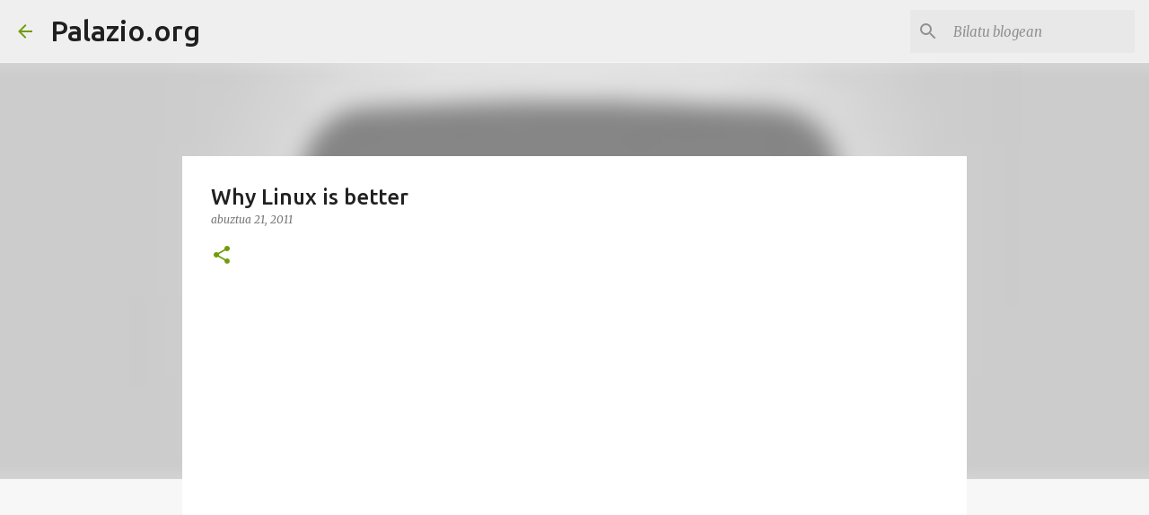

--- FILE ---
content_type: text/html; charset=utf-8
request_url: https://www.google.com/recaptcha/api2/aframe
body_size: 250
content:
<!DOCTYPE HTML><html><head><meta http-equiv="content-type" content="text/html; charset=UTF-8"></head><body><script nonce="g9qw-6lMXqwlkGm8RilPXg">/** Anti-fraud and anti-abuse applications only. See google.com/recaptcha */ try{var clients={'sodar':'https://pagead2.googlesyndication.com/pagead/sodar?'};window.addEventListener("message",function(a){try{if(a.source===window.parent){var b=JSON.parse(a.data);var c=clients[b['id']];if(c){var d=document.createElement('img');d.src=c+b['params']+'&rc='+(localStorage.getItem("rc::a")?sessionStorage.getItem("rc::b"):"");window.document.body.appendChild(d);sessionStorage.setItem("rc::e",parseInt(sessionStorage.getItem("rc::e")||0)+1);localStorage.setItem("rc::h",'1769612446334');}}}catch(b){}});window.parent.postMessage("_grecaptcha_ready", "*");}catch(b){}</script></body></html>